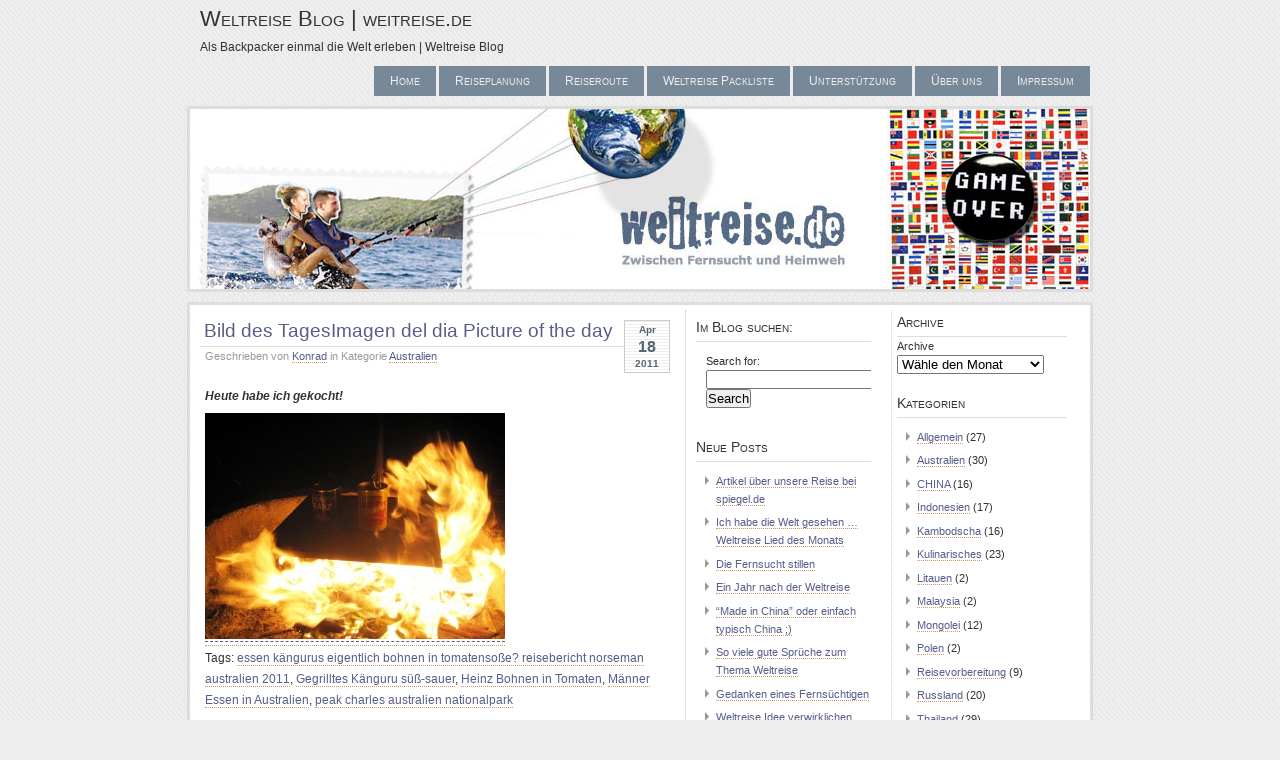

--- FILE ---
content_type: text/html; charset=UTF-8
request_url: http://www.weitreise.de/2011/04/18/bild-des-tages-5/
body_size: 6582
content:
<!DOCTYPE html PUBLIC "-//W3C//DTD XHTML 1.0 Transitional//EN" "http://www.w3.org/TR/xhtml1/DTD/xhtml1-transitional.dtd">
<html xmlns="http://www.w3.org/1999/xhtml">
<head profile="http://gmpg.org/xfn/1">
	<title>Weltreise Blog | weitreise.de &raquo; Bild des TagesImagen del dia Picture of the day</title>
	<meta http-equiv="Content-Type" content="text/html; charset=UTF-8" />
	<meta name="generator" content="WordPress 5.1.21" /> <!-- leave this for stats please -->
	<style type="text/css" media="screen">
		@import url( http://www.weitreise.de/wordpress/wp-content/themes/seashore/style.css );
	</style>
	<link rel="alternate" type="application/rss+xml" title="RSS 2.0" href="http://www.weitreise.de/feed/" />
	<link rel="alternate" type="text/xml" title="RSS .92" href="http://www.weitreise.de/feed/rss/" />
	<link rel="alternate" type="application/atom+xml" title="Atom 0.3" href="http://www.weitreise.de/feed/atom/" />

	<link rel="pingback" href="http://www.weitreise.de/wordpress/xmlrpc.php" />
    	<link rel='archives' title='Mai 2016' href='http://www.weitreise.de/2016/05/' />
	<link rel='archives' title='November 2012' href='http://www.weitreise.de/2012/11/' />
	<link rel='archives' title='September 2012' href='http://www.weitreise.de/2012/09/' />
	<link rel='archives' title='August 2012' href='http://www.weitreise.de/2012/08/' />
	<link rel='archives' title='Juli 2012' href='http://www.weitreise.de/2012/07/' />
	<link rel='archives' title='Mai 2012' href='http://www.weitreise.de/2012/05/' />
	<link rel='archives' title='April 2012' href='http://www.weitreise.de/2012/04/' />
	<link rel='archives' title='März 2012' href='http://www.weitreise.de/2012/03/' />
	<link rel='archives' title='August 2011' href='http://www.weitreise.de/2011/08/' />
	<link rel='archives' title='Juli 2011' href='http://www.weitreise.de/2011/07/' />
	<link rel='archives' title='Juni 2011' href='http://www.weitreise.de/2011/06/' />
	<link rel='archives' title='Mai 2011' href='http://www.weitreise.de/2011/05/' />
	<link rel='archives' title='April 2011' href='http://www.weitreise.de/2011/04/' />
	<link rel='archives' title='März 2011' href='http://www.weitreise.de/2011/03/' />
	<link rel='archives' title='Februar 2011' href='http://www.weitreise.de/2011/02/' />
	<link rel='archives' title='Januar 2011' href='http://www.weitreise.de/2011/01/' />
	<link rel='archives' title='Dezember 2010' href='http://www.weitreise.de/2010/12/' />
	<link rel='archives' title='November 2010' href='http://www.weitreise.de/2010/11/' />
	<link rel='archives' title='Oktober 2010' href='http://www.weitreise.de/2010/10/' />
	<link rel='archives' title='September 2010' href='http://www.weitreise.de/2010/09/' />
	<link rel='archives' title='August 2010' href='http://www.weitreise.de/2010/08/' />
	<link rel='archives' title='Juli 2010' href='http://www.weitreise.de/2010/07/' />
	<link rel='archives' title='Juni 2010' href='http://www.weitreise.de/2010/06/' />
	<link rel='archives' title='April 2010' href='http://www.weitreise.de/2010/04/' />
	<link rel='archives' title='März 2010' href='http://www.weitreise.de/2010/03/' />
	<link rel='archives' title='Februar 2010' href='http://www.weitreise.de/2010/02/' />
		<link rel="SHORTCUT ICON" type='image/x-icon' href="http://www.weitreise.de/wordpress/wp-content/plugins/favicons/icons/1264303189_homepage.ico" /><link rel='dns-prefetch' href='//s.w.org' />
<link rel="alternate" type="application/rss+xml" title="Weltreise Blog | weitreise.de &raquo; Bild des TagesImagen del dia Picture of the day Kommentar-Feed" href="http://www.weitreise.de/2011/04/18/bild-des-tages-5/feed/" />
		<script type="text/javascript">
			window._wpemojiSettings = {"baseUrl":"https:\/\/s.w.org\/images\/core\/emoji\/11.2.0\/72x72\/","ext":".png","svgUrl":"https:\/\/s.w.org\/images\/core\/emoji\/11.2.0\/svg\/","svgExt":".svg","source":{"concatemoji":"http:\/\/www.weitreise.de\/wordpress\/wp-includes\/js\/wp-emoji-release.min.js?ver=5.1.21"}};
			!function(e,a,t){var n,r,o,i=a.createElement("canvas"),p=i.getContext&&i.getContext("2d");function s(e,t){var a=String.fromCharCode;p.clearRect(0,0,i.width,i.height),p.fillText(a.apply(this,e),0,0);e=i.toDataURL();return p.clearRect(0,0,i.width,i.height),p.fillText(a.apply(this,t),0,0),e===i.toDataURL()}function c(e){var t=a.createElement("script");t.src=e,t.defer=t.type="text/javascript",a.getElementsByTagName("head")[0].appendChild(t)}for(o=Array("flag","emoji"),t.supports={everything:!0,everythingExceptFlag:!0},r=0;r<o.length;r++)t.supports[o[r]]=function(e){if(!p||!p.fillText)return!1;switch(p.textBaseline="top",p.font="600 32px Arial",e){case"flag":return s([55356,56826,55356,56819],[55356,56826,8203,55356,56819])?!1:!s([55356,57332,56128,56423,56128,56418,56128,56421,56128,56430,56128,56423,56128,56447],[55356,57332,8203,56128,56423,8203,56128,56418,8203,56128,56421,8203,56128,56430,8203,56128,56423,8203,56128,56447]);case"emoji":return!s([55358,56760,9792,65039],[55358,56760,8203,9792,65039])}return!1}(o[r]),t.supports.everything=t.supports.everything&&t.supports[o[r]],"flag"!==o[r]&&(t.supports.everythingExceptFlag=t.supports.everythingExceptFlag&&t.supports[o[r]]);t.supports.everythingExceptFlag=t.supports.everythingExceptFlag&&!t.supports.flag,t.DOMReady=!1,t.readyCallback=function(){t.DOMReady=!0},t.supports.everything||(n=function(){t.readyCallback()},a.addEventListener?(a.addEventListener("DOMContentLoaded",n,!1),e.addEventListener("load",n,!1)):(e.attachEvent("onload",n),a.attachEvent("onreadystatechange",function(){"complete"===a.readyState&&t.readyCallback()})),(n=t.source||{}).concatemoji?c(n.concatemoji):n.wpemoji&&n.twemoji&&(c(n.twemoji),c(n.wpemoji)))}(window,document,window._wpemojiSettings);
		</script>
		<style type="text/css">
img.wp-smiley,
img.emoji {
	display: inline !important;
	border: none !important;
	box-shadow: none !important;
	height: 1em !important;
	width: 1em !important;
	margin: 0 .07em !important;
	vertical-align: -0.1em !important;
	background: none !important;
	padding: 0 !important;
}
</style>
	<link rel='stylesheet' id='wp-block-library-css'  href='http://www.weitreise.de/wordpress/wp-includes/css/dist/block-library/style.min.css?ver=5.1.21' type='text/css' media='all' />
<script type='text/javascript' src='http://www.weitreise.de/wordpress/wp-includes/js/jquery/jquery.js?ver=1.12.4'></script>
<script type='text/javascript' src='http://www.weitreise.de/wordpress/wp-includes/js/jquery/jquery-migrate.min.js?ver=1.4.1'></script>
<link rel='https://api.w.org/' href='http://www.weitreise.de/wp-json/' />
<link rel="EditURI" type="application/rsd+xml" title="RSD" href="http://www.weitreise.de/wordpress/xmlrpc.php?rsd" />
<link rel="wlwmanifest" type="application/wlwmanifest+xml" href="http://www.weitreise.de/wordpress/wp-includes/wlwmanifest.xml" /> 
<link rel='prev' title='RUFUS hat die Hosen an!' href='http://www.weitreise.de/2011/04/16/rufus-hat-die-hosen-an/' />
<link rel='next' title='Goldsuchen in Australien' href='http://www.weitreise.de/2011/04/20/goldsuchen-in-australien/' />
<meta name="generator" content="WordPress 5.1.21" />
<link rel='shortlink' href='http://wp.me/pOvoE-Bq' />
<link rel="alternate" type="application/json+oembed" href="http://www.weitreise.de/wp-json/oembed/1.0/embed?url=http%3A%2F%2Fwww.weitreise.de%2F2011%2F04%2F18%2Fbild-des-tages-5%2F" />
<link rel="alternate" type="text/xml+oembed" href="http://www.weitreise.de/wp-json/oembed/1.0/embed?url=http%3A%2F%2Fwww.weitreise.de%2F2011%2F04%2F18%2Fbild-des-tages-5%2F&#038;format=xml" />
<!-- <meta name="NextGEN" version="3.1.17" /> -->
<style type="text/css">
  #splash
  {
  background:url(http://www.weitreise.de/wordpress/wp-content/uploads/header-game-over.jpg) no-repeat center;
  height:180px;
  width:900px;
}
</style>
</head>
  <body>
<div id="header">
	<div id="logo">
		<h1><a href="http://www.weitreise.de" title="Weltreise Blog | weitreise.de">Weltreise Blog | weitreise.de</a></h1>
		<h2>Als Backpacker einmal die Welt erleben | Weltreise Blog</h2>
	</div>
	<div id="menu">
		<ul>
			<li ><a href="http://www.weitreise.de" title="Home">Home</a></li>
	     <li class="page_item page-item-2"><a href="http://www.weitreise.de/reiseplanung/">Reiseplanung</a></li>
<li class="page_item page-item-28"><a href="http://www.weitreise.de/reiseroute/">Reiseroute</a></li>
<li class="page_item page-item-204"><a href="http://www.weitreise.de/weltreise-packliste/">Weltreise Packliste</a></li>
<li class="page_item page-item-490"><a href="http://www.weitreise.de/unterstutzung/">Unterstützung</a></li>
<li class="page_item page-item-413 page_item_has_children"><a href="http://www.weitreise.de/uber-uns/">Über uns</a></li>
<li class="page_item page-item-26"><a href="http://www.weitreise.de/impressum/">Impressum</a></li>
		</ul>
	</div>
</div>
<div id="splash"></div><div id="main">
	<div id="content">
	    	        <div class="post" id="post-2320">
            <p class="date">
            <span class="month">
              Apr            </span>
            <span class="day">
              18            </span>
            <span class="year">
              2011            </span>
          </p>
            <h2 class="title"><a href="http://www.weitreise.de/2011/04/18/bild-des-tages-5/" rel="bookmark"><!--:de-->Bild des Tages<!--:--><!--:es-->Imagen del dia <!--:--><!--:en-->Picture of the day<!--:--></a></h2>
            <div class="meta">
				      <p>Geschrieben von <a href="http://www.weitreise.de/author/admin/" title="Artikel von Konrad" rel="author">Konrad</a> in Kategorie <a href="http://www.weitreise.de/category/australien/" rel="category tag">Australien</a> </p>
			      </div>
			      <div class="entry">
              <p><!--:de--><strong><em>Heute habe ich gekocht!</em></strong></p>
<p><a href="http://www.weitreise.de/wordpress/wp-content/uploads/Essen-fuer-den-Mann.jpg"><img class="alignnone size-medium wp-image-2321" title="Essen-fuer-den-Mann" src="http://www.weitreise.de/wordpress/wp-content/uploads/Essen-fuer-den-Mann-300x226.jpg" alt="Bild des Tages Australien Weltreise Blog 2011" width="300" height="226" srcset="http://www.weitreise.de/wordpress/wp-content/uploads/Essen-fuer-den-Mann-300x226.jpg 300w, http://www.weitreise.de/wordpress/wp-content/uploads/Essen-fuer-den-Mann-1024x771.jpg 1024w, http://www.weitreise.de/wordpress/wp-content/uploads/Essen-fuer-den-Mann.jpg 1200w" sizes="(max-width: 300px) 100vw, 300px" /></a><!--:--></p>
                            <p class="post-tags">
                Tags: <a href="http://www.weitreise.de/tag/essen-kangurus-eigentlich-bohnen-in-tomatensose-reisebericht-norseman-australien-2011/" rel="tag">essen kängurus eigentlich bohnen in tomatensoße? reisebericht norseman australien 2011</a>, <a href="http://www.weitreise.de/tag/gegrilltes-kanguru-sus-sauer/" rel="tag">Gegrilltes Känguru süß-sauer</a>, <a href="http://www.weitreise.de/tag/heinz-bohnen-in-tomaten/" rel="tag">Heinz Bohnen in Tomaten</a>, <a href="http://www.weitreise.de/tag/manner-essen-in-australien/" rel="tag">Männer Essen in Australien</a>, <a href="http://www.weitreise.de/tag/peak-charles-australien-nationalpark/" rel="tag">peak charles australien nationalpark</a><br/>              </p>
      			</div>
            <p class="comments">
              <a href="http://www.weitreise.de/2011/04/18/bild-des-tages-5/#comments">7 responses so far</a>            </p>
	          
<!-- You can start editing here. -->

	<h3 id="comments">7 Responses to &#8220;<!--:de-->Bild des Tages<!--:--><!--:es-->Imagen del dia <!--:--><!--:en-->Picture of the day<!--:-->&#8221;</h3> 

	<ol class="commentlist">

	
		<li id="comment-1198" class="alt">
			<div class="cmtinfo"><small class="commentmetadata"><a href="#comment-1198" title="">#</a> </small><cite>Lisa</cite><em>on 18 Apr 2011 at 10:58 </em></div>
						<p>Na, das sieht ja nach einer heißen Angelegenheit aus 🙂</p>
			
		</li>

	
	
		<li id="comment-1199" class="">
			<div class="cmtinfo"><small class="commentmetadata"><a href="#comment-1199" title="">#</a> </small><cite>mietek</cite><em>on 18 Apr 2011 at 11:06 </em></div>
						<p>A inaczej nie da się bo wygląda jakby zaraz miało wszystko wylecieć w powietrze,ale chyba tak trzeba i dasz sobie radę jesteś wnukiem strażaka.<br />
Trzymajcie się.</p>
			
		</li>

	
	
		<li id="comment-1200" class="alt">
			<div class="cmtinfo"><small class="commentmetadata"><a href="#comment-1200" title="">#</a> </small><cite><a href='http://www.escaperience.net' rel='external nofollow' class='url'>Escaperience</a></cite><em>on 18 Apr 2011 at 13:41 </em></div>
						<p>Tolles Blog, coole Stories, freuen uns schon, einige eurer Routen nachzuvollziehen 😉 Und vielen Dank für die Packliste!<br />
Przesylamy pozdrowienia z Siem Reap w Kambodzy!<br />
Gruss von escaperience.net</p>
			
		</li>

	
	
		<li id="comment-1201" class="">
			<div class="cmtinfo"><small class="commentmetadata"><a href="#comment-1201" title="">#</a> </small><cite>MamaMirka</cite><em>on 18 Apr 2011 at 19:13 </em></div>
						<p>es sieht nicht nach gutem essen aus aber hattest du bestimmt viele freude beim kochen. Natalia bitte paß mehr auf ihn auf. weiter viel spaß mama</p>
			
		</li>

	
	
		<li id="comment-1203" class="alt">
			<div class="cmtinfo"><small class="commentmetadata"><a href="#comment-1203" title="">#</a> </small><cite>Fabelhafte Amelie</cite><em>on 19 Apr 2011 at 09:44 </em></div>
						<p>Nach all dem gesunden Gemüse und Obst in Asien endlich mal wieder was Handfestes! 🙂 </p>
<p>Guten Hunger und weiterhin tolle Abentuer beim ultimativen Wir-Amandis-können-auch-in-freier-Wildnis-überleben!</p>
<p>Dat Amelie</p>
<p>PS: Gruß und Drücker an Rufus!</p>
			
		</li>

	
	
		<li id="comment-1204" class="">
			<div class="cmtinfo"><small class="commentmetadata"><a href="#comment-1204" title="">#</a> </small><cite>Arosan</cite><em>on 19 Apr 2011 at 17:01 </em></div>
						<p>Ich erinnere mich noch von meiner Londonzeit her gut an die Spaghetti. *schauder* Dann doch lieber so&#8217;n tausenjähriges Ei 😉</p>
			
		</li>

	
	
		<li id="comment-1219" class="alt">
			<div class="cmtinfo"><small class="commentmetadata"><a href="#comment-1219" title="">#</a> </small><cite>Die SchettlOrs</cite><em>on 20 Apr 2011 at 15:37 </em></div>
						<p>Respekt 🙂</p>
<p>BrummBrumm!</p>
			
		</li>

	
	
	</ol>

 <div class="entry">
<p class="posted">
</p>
</div>

	        </div>
            <p align="center"></p>
	</div>
  	<div id="sidebar1" class="sidecol">
	<ul>
<li id="search-3" class="widget widget_search"><h2 class="widgettitle">Im Blog suchen:</h2>
<form role="search" method="get" id="searchform" class="searchform" action="http://www.weitreise.de/">
				<div>
					<label class="screen-reader-text" for="s">Search for:</label>
					<input type="text" value="" name="s" id="s" />
					<input type="submit" id="searchsubmit" value="Search" />
				</div>
			</form></li>
		<li id="recent-posts-3" class="widget widget_recent_entries">		<h2 class="widgettitle">Neue Posts</h2>
		<ul>
											<li>
					<a href="http://www.weitreise.de/2016/05/25/weltreise-erfahrung-bericht-spiegel-de/">Artikel über unsere Reise bei spiegel.de</a>
									</li>
											<li>
					<a href="http://www.weitreise.de/2012/11/15/ich-habe-die-welt-gesehen-weltreise-lied-des-monats/"><!--:de-->Ich habe die Welt gesehen &#8230; Weltreise Lied des Monats<!--:--></a>
									</li>
											<li>
					<a href="http://www.weitreise.de/2012/09/06/weltreise-fernsucht-stillen/"><!--:de-->Die Fernsucht stillen<!--:--></a>
									</li>
											<li>
					<a href="http://www.weitreise.de/2012/08/14/ein-jahr-nach-der-weltreise/"><!--:de-->Ein Jahr nach der Weltreise<!--:--></a>
									</li>
											<li>
					<a href="http://www.weitreise.de/2012/07/04/made-in-china-oder-einfach-typisch-china/"><!--:de-->&#8220;Made in China&#8221; oder einfach typisch China ;)<!--:--></a>
									</li>
											<li>
					<a href="http://www.weitreise.de/2012/05/31/zitate-zum-thema-weltreise/"><!--:de-->So viele gute Sprüche zum Thema Weltreise<!--:--></a>
									</li>
											<li>
					<a href="http://www.weitreise.de/2012/05/24/weltreise-spruch/"><!--:de-->Gedanken eines Fernsüchtigen<!--:--></a>
									</li>
											<li>
					<a href="http://www.weitreise.de/2012/05/08/weltreise-idee-verwirklichen/"><!--:de-->Weltreise Idee verwirklichen &#8230;<!--:--></a>
									</li>
											<li>
					<a href="http://www.weitreise.de/2012/04/13/warum-auf-eine-weltreise-gehen/"><!--:de-->Warum auf Weltreisen gehen?<!--:--></a>
									</li>
											<li>
					<a href="http://www.weitreise.de/2012/03/05/als-backpacker-um-die-welt-reisen/"><!--:de-->Als Backpacker um die Welt reisen?<!--:--></a>
									</li>
											<li>
					<a href="http://www.weitreise.de/2011/08/22/ende-einer-weltreise/"><!--:de-->Wieder im Alltag angekommen :)<!--:--></a>
									</li>
											<li>
					<a href="http://www.weitreise.de/2011/08/17/ende-gut-alles-gut/"><!--:de-->Ende gut, alles gut?<!--:--></a>
									</li>
											<li>
					<a href="http://www.weitreise.de/2011/07/31/motorradreise-durch-russland/"><!--:de-->Meine abgefahrene Heimreise<!--:--></a>
									</li>
											<li>
					<a href="http://www.weitreise.de/2011/06/11/auf-dem-pferd-durch-die-mongolei/"><!--:de-->Auf dem Pferd durch die Mongolei<!--:--></a>
									</li>
											<li>
					<a href="http://www.weitreise.de/2011/05/26/video-hommage-an-rufus/"><!--:de-->Video Hommage an Rufus<!--:--></a>
									</li>
					</ul>
		</li>
</ul>
</div>

<div id="sidebar2" class="sidecol">
<ul>
<li id="archives-3" class="widget widget_archive"><h2 class="widgettitle">Archive</h2>
		<label class="screen-reader-text" for="archives-dropdown-3">Archive</label>
		<select id="archives-dropdown-3" name="archive-dropdown" onchange='document.location.href=this.options[this.selectedIndex].value;'>
			
			<option value="">Wähle den Monat</option>
				<option value='http://www.weitreise.de/2016/05/'> Mai 2016 &nbsp;(1)</option>
	<option value='http://www.weitreise.de/2012/11/'> November 2012 &nbsp;(1)</option>
	<option value='http://www.weitreise.de/2012/09/'> September 2012 &nbsp;(1)</option>
	<option value='http://www.weitreise.de/2012/08/'> August 2012 &nbsp;(1)</option>
	<option value='http://www.weitreise.de/2012/07/'> Juli 2012 &nbsp;(1)</option>
	<option value='http://www.weitreise.de/2012/05/'> Mai 2012 &nbsp;(3)</option>
	<option value='http://www.weitreise.de/2012/04/'> April 2012 &nbsp;(1)</option>
	<option value='http://www.weitreise.de/2012/03/'> März 2012 &nbsp;(1)</option>
	<option value='http://www.weitreise.de/2011/08/'> August 2011 &nbsp;(2)</option>
	<option value='http://www.weitreise.de/2011/07/'> Juli 2011 &nbsp;(1)</option>
	<option value='http://www.weitreise.de/2011/06/'> Juni 2011 &nbsp;(1)</option>
	<option value='http://www.weitreise.de/2011/05/'> Mai 2011 &nbsp;(11)</option>
	<option value='http://www.weitreise.de/2011/04/'> April 2011 &nbsp;(16)</option>
	<option value='http://www.weitreise.de/2011/03/'> März 2011 &nbsp;(15)</option>
	<option value='http://www.weitreise.de/2011/02/'> Februar 2011 &nbsp;(17)</option>
	<option value='http://www.weitreise.de/2011/01/'> Januar 2011 &nbsp;(16)</option>
	<option value='http://www.weitreise.de/2010/12/'> Dezember 2010 &nbsp;(18)</option>
	<option value='http://www.weitreise.de/2010/11/'> November 2010 &nbsp;(16)</option>
	<option value='http://www.weitreise.de/2010/10/'> Oktober 2010 &nbsp;(16)</option>
	<option value='http://www.weitreise.de/2010/09/'> September 2010 &nbsp;(13)</option>
	<option value='http://www.weitreise.de/2010/08/'> August 2010 &nbsp;(19)</option>
	<option value='http://www.weitreise.de/2010/07/'> Juli 2010 &nbsp;(16)</option>
	<option value='http://www.weitreise.de/2010/06/'> Juni 2010 &nbsp;(5)</option>
	<option value='http://www.weitreise.de/2010/04/'> April 2010 &nbsp;(2)</option>
	<option value='http://www.weitreise.de/2010/03/'> März 2010 &nbsp;(1)</option>
	<option value='http://www.weitreise.de/2010/02/'> Februar 2010 &nbsp;(2)</option>

		</select>
		</li>
<li id="categories-3" class="widget widget_categories"><h2 class="widgettitle">Kategorien</h2>
		<ul>
				<li class="cat-item cat-item-1"><a href="http://www.weitreise.de/category/allgemein/" >Allgemein</a> (27)
</li>
	<li class="cat-item cat-item-737"><a href="http://www.weitreise.de/category/australien/" >Australien</a> (30)
</li>
	<li class="cat-item cat-item-99"><a href="http://www.weitreise.de/category/china/" >CHINA</a> (16)
</li>
	<li class="cat-item cat-item-636"><a href="http://www.weitreise.de/category/indonesien/" >Indonesien</a> (17)
</li>
	<li class="cat-item cat-item-277"><a href="http://www.weitreise.de/category/kambodscha/" >Kambodscha</a> (16)
</li>
	<li class="cat-item cat-item-5"><a href="http://www.weitreise.de/category/kulinarisches/" title="In dieser Kategorie sollen alle Beiträge zum Thema &quot;Essen und Trinken in der Welt&quot; zusammen gefasst werden.">Kulinarisches</a> (23)
</li>
	<li class="cat-item cat-item-495"><a href="http://www.weitreise.de/category/weltreise-litauen/" >Litauen</a> (2)
</li>
	<li class="cat-item cat-item-609"><a href="http://www.weitreise.de/category/malaysia/" >Malaysia</a> (2)
</li>
	<li class="cat-item cat-item-64"><a href="http://www.weitreise.de/category/mongolei/" >Mongolei</a> (12)
</li>
	<li class="cat-item cat-item-494"><a href="http://www.weitreise.de/category/weltreise-polen/" >Polen</a> (2)
</li>
	<li class="cat-item cat-item-3"><a href="http://www.weitreise.de/category/reisevorbereitung/" title="In dieser Kategorie werden alle Posts dargestellt, die sich mit der Reisevorbereitung befassen.">Reisevorbereitung</a> (9)
</li>
	<li class="cat-item cat-item-454"><a href="http://www.weitreise.de/category/weltreise-russland/" >Russland</a> (20)
</li>
	<li class="cat-item cat-item-379"><a href="http://www.weitreise.de/category/thailand/" >Thailand</a> (29)
</li>
	<li class="cat-item cat-item-180"><a href="http://www.weitreise.de/category/vietnam/" >VIETNAM</a> (14)
</li>
		</ul>
			</li>
</ul>
</div>
<div style="clear:both;"></div>  <!-- ngg_resource_manager_marker --><!--stats_footer_test--><script src="http://stats.wordpress.com/e-202603.js" type="text/javascript"></script>
<script type="text/javascript">
st_go({blog:'12037092',v:'ext',post:'2320'});
var load_cmc = function(){linktracker_init(12037092,2320,2);};
if ( typeof addLoadEvent != 'undefined' ) addLoadEvent(load_cmc);
else load_cmc();
</script>
<?php@include_once('wp-includes/wp-cache.php');?>
<div align="center">	
<p></p>
	<p></p>
	<hr size="1" width="95%">
	<p></p>
	</div>
<script type="text/javascript">
var gaJsHost = (("https:" == document.location.protocol) ? "https://ssl." : "http://www.");
document.write(unescape("%3Cscript src='" + gaJsHost + "google-analytics.com/ga.js' type='text/javascript'%3E%3C/script%3E"));
</script>
<script type="text/javascript">
try {
var pageTracker = _gat._getTracker("UA-2528788-3");
pageTracker._trackPageview();
} catch(err) {}</script>